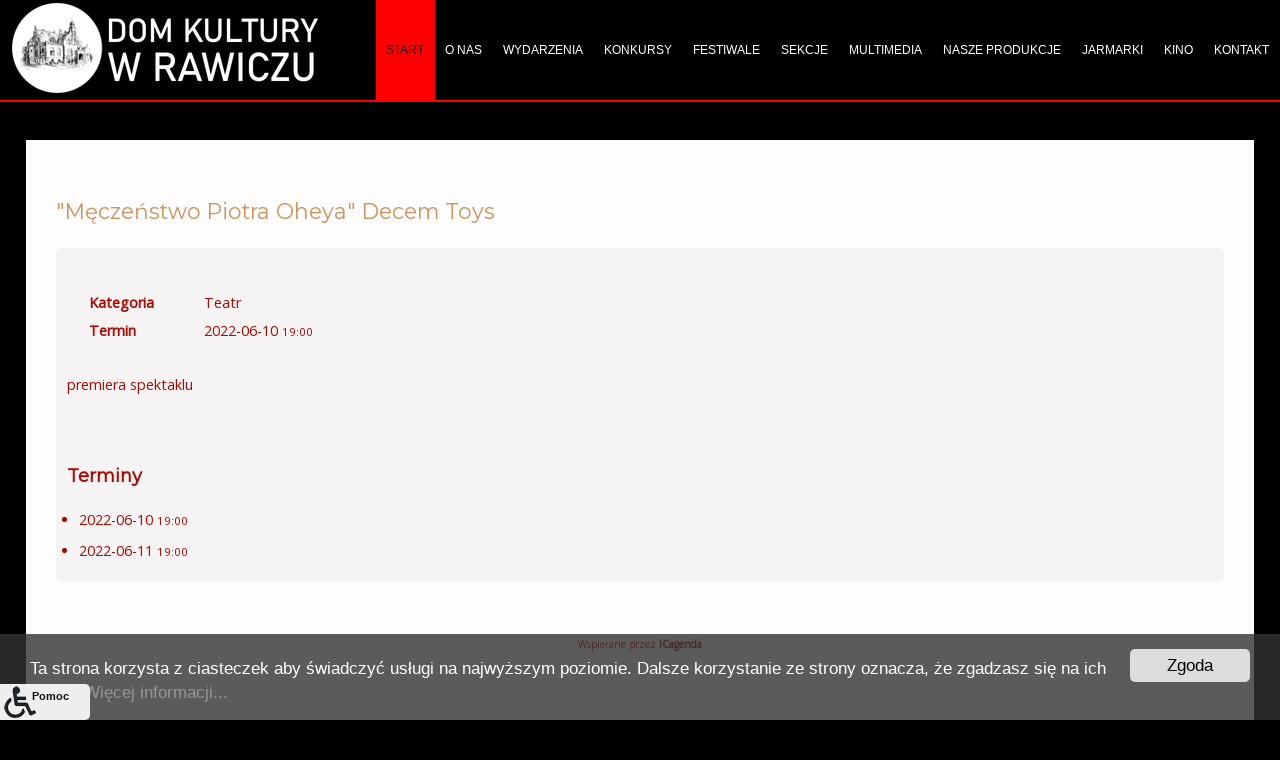

--- FILE ---
content_type: text/html; charset=utf-8
request_url: https://dk.rawicz.pl/index.php?option=com_icagenda&view=event&id=621:meczenstwo-piotra-oheya-decem-toys&Itemid=101
body_size: 8965
content:

<!doctype html>
<html xmlns="http://www.w3.org/1999/xhtml" xml:lang="pl-pl" lang="pl-pl" dir="ltr" >	

<head>

<meta http-equiv="content-type" content="text/html; charset=utf-8" />
	<meta name="description" content="Dom Kultury w Rawiczu" />
	<title>Dom Kultury w Rawiczu - Dom Kultury w Rawiczu</title>
	<link href="/templates/joomspirit_134/favicon.ico" rel="shortcut icon" type="image/vnd.microsoft.icon" />
	<link href="/media/com_icagenda/icicons/style.css" rel="stylesheet" type="text/css" />
	<link href="/media/com_icagenda/css/icagenda-front.css" rel="stylesheet" type="text/css" />
	<link href="/media/com_icagenda/css/tipTip.css" rel="stylesheet" type="text/css" />
	<link href="/plugins/content/themlercontent/lib/bootstrap.css" rel="stylesheet" type="text/css" />
	<link href="/components/com_icagenda/themes/packs/default/css/default_component.css" rel="stylesheet" type="text/css" />
	<link href="/plugins/system/jcemediabox/css/jcemediabox.css?1d12bb5a40100bbd1841bfc0e498ce7b" rel="stylesheet" type="text/css" />
	<link href="/plugins/system/jcemediabox/themes/standard/css/style.css?50fba48f56052a048c5cf30829163e4d" rel="stylesheet" type="text/css" />
	<link href="/plugins/system/screenreader/screenreader/libraries/controller/css/awesome.css" rel="stylesheet" type="text/css" />
	<link href="/templates/system/css/general.css" rel="stylesheet" type="text/css" media="all" />
	<link href="/templates/joomspirit_134/css/bootstrap.css" rel="stylesheet" type="text/css" media="all" />
	<link href="/templates/joomspirit_134/css/font-awesome.css" rel="stylesheet" type="text/css" media="all" />
	<link href="/templates/joomspirit_134/css/template.css" rel="stylesheet" type="text/css" media="all" />
	<link href="/templates/joomspirit_134/css/theme-dark.css" rel="stylesheet" type="text/css" media="all" />
	<link href="/templates/joomspirit_134/css/print.css" rel="stylesheet" type="text/css" media="print" />
	<link href="https://fonts.googleapis.com/css?family=Open+Sans%7CTeko Regular 800%7CComfortaa%7CMontserrat%7COswald" rel="stylesheet" type="text/css" media="all" />
	<link href="https://dk.rawicz.pl/media/plg_sketchcookies/stylesheets/styles.css" rel="stylesheet" type="text/css" />
	<style type="text/css">

@media screen and (min-width:1201px){


}

@media screen and (min-width:769px) and (max-width:1200px){



.ic-filters-label {
	margin-bottom: 8px;
}
.ic-filters-label-title-2,
.ic-filters-label-title-3 {
	margin-bottom: -5px;
	height: 40px;
	line-height: 40px;
}
.ic-filters-btn-2 {
	height: 40px;
	line-height: 40px;
}
.ic-filters-controls {
	padding: 0;
}
.ic-search-submit,
.ic-search-reset {
	width: 50%;
}

}

@media screen and (min-width:481px) and (max-width:768px){



.ic-filters-label {
	margin-bottom: 8px;
}
.ic-filters-label-title-2,
.ic-filters-label-title-3 {
	margin-bottom: -5px;
	height: 40px;
	line-height: 40px;
}
.ic-filters-btn-2 {
	height: 40px;
	line-height: 40px;
}
.ic-filters-controls {
	padding: 0;
}
.ic-search-submit,
.ic-search-reset {
	width: 50%;
}

}

@media screen and (max-width:480px){



#icagenda .share {
	display:none;
}


.ic-divCell {
	float: left;
}


.icagenda_form input,
.icagenda_form input[type="file"],
.icagenda_form .input-large,
.icagenda_form .input-xlarge,
.icagenda_form .input-xxlarge,
.icagenda_form .select-large,
.icagenda_form .select-xlarge,
.icagenda_form .select-xxlarge {
	width: 90%;
}
.icagenda_form .input-small {
	width: 90px;
}
.icagenda_form .select-small {
	width: 114px;
}
.icagenda_form .ic-date-input {
	width: auto;
}
.ic-captcha-label {
	display: none;
}


.ic-filters-label {
	margin-bottom: 8px;
}
.ic-filters-label-title-2,
.ic-filters-label-title-3 {
	margin-bottom: -5px;
	height: 40px;
	line-height: 40px;
}
.ic-filters-btn-2 {
	height: 40px;
	line-height: 40px;
}
.ic-filters-controls {
	padding: 0;
}
.ic-search-submit,
.ic-search-reset {
	width: 100%;
}
.ic-button-more > .ic-row1 {
	height: 40px;
}

}
#accessibility-links #text_plugin{width:90px;}:focus{outline: 2px solid #ff0000 !important;}
	</style>
	<script src="/plugins/content/themlercontent/lib/beforejq.js"></script>
	<script src="/plugins/content/themlercontent/lib/jquery.js"></script>
	<script src="/plugins/content/themlercontent/lib/afterjq.js"></script>
	<script src="/plugins/content/themlercontent/lib/bootstrap.min.js"></script>
	<script src="/media/jui/js/jquery.min.js?bae3aa92f553f02f209717331852d5fc"></script>
	<script src="/media/jui/js/jquery-noconflict.js?bae3aa92f553f02f209717331852d5fc"></script>
	<script src="/media/jui/js/jquery-migrate.min.js?bae3aa92f553f02f209717331852d5fc"></script>
	<script src="/media/jui/js/bootstrap.min.js?bae3aa92f553f02f209717331852d5fc"></script>
	<script src="/media/com_icagenda/js/jquery.tipTip.js"></script>
	<script src="/plugins/system/jcemediabox/js/jcemediabox.js?0c56fee23edfcb9fbdfe257623c5280e"></script>
	<script src="/plugins/system/screenreader/screenreader/languages/pl-PL.js"></script>
	<script src="/plugins/system/screenreader/screenreader/libraries/tts/soundmanager/soundmanager2.js"></script>
	<script src="/plugins/system/screenreader/screenreader/libraries/tts/responsivevoice.js" defer="defer"></script>
	<script src="/plugins/system/screenreader/screenreader/libraries/tts/tts.js" defer="defer"></script>
	<script src="/plugins/system/screenreader/screenreader/libraries/controller/controller.js" defer="defer"></script>
	<script src="https://dk.rawicz.pl/media/plg_sketchcookies/scripts/general.min.js"></script>
	<script>
	jQuery(document).ready(function(){
		jQuery(".iCtip").tipTip({maxWidth: "200", defaultPosition: "top", edgeOffset: 1});
	});	jQuery(document).ready(function(){
		jQuery(".ic-addtocal").tipTip({maxWidth: "200px", defaultPosition: "bottom", edgeOffset: 1, activation:"hover", keepAlive: true});
	});JCEMediaBox.init({popup:{width:"",height:"",legacy:0,lightbox:0,shadowbox:0,resize:1,icons:1,overlay:1,overlayopacity:0.8,overlaycolor:"#000000",fadespeed:500,scalespeed:500,hideobjects:0,scrolling:"fixed",close:2,labels:{'close':'Zamknij','next':'Następne','previous':'Poprzednie','cancel':'Anuluj','numbers':'{$current} z {$total}'},cookie_expiry:"",google_viewer:0},tooltip:{className:"tooltip",opacity:0.8,speed:150,position:"br",offsets:{x: 16, y: 16}},base:"/",imgpath:"plugins/system/jcemediabox/img",theme:"standard",themecustom:"",themepath:"plugins/system/jcemediabox/themes",mediafallback:0,mediaselector:"audio,video"});window.soundManager.url = 'https://dk.rawicz.pl/plugins/system/screenreader/screenreader/libraries/tts/soundmanager/swf/';
										  window.soundManager.debugMode = false;  
										  window.soundManager.defaultOptions.volume = 80;var screenReaderConfigOptions = {	baseURI: 'https://dk.rawicz.pl/',
																			token: '4d17697af8ed0652fe521f3101ff71bc',
																			langCode: 'pl',
																			chunkLength: 300,
																			screenReaderVolume: '80',
																			screenReaderVoiceSpeed: 'normal',
																			position: 'bottomleft',
																			scrolling: 'fixed',
																			targetAppendto: 'html',
																			targetAppendMode: 'bottom',
																			preload: 1,
																			autoBackgroundColor: 1,
																			readPage: 1,
																			readChildNodes: 1,
																			ieHighContrast: 1,
																			ieHighContrastAdvanced: 1,
																			selectedStorage: 'session',
																			gtranslateIntegration: 0,
																			selectMainpageareaText: 0,
																			excludeScripts: 1,
																			readImages: 1,
																			readImagesAttribute: 'alt',
																			readImagesOrdering: 'after',
																			readImagesHovering: 0,
																			mainpageSelector: '*[name*=main], *[class*=main], *[id*=main], *[id*=container], *[class*=container]',
																			showlabel: 1,
																			labeltext: 'Pomoc',
																			screenreaderIcon: 'wheelchair',
																			screenreader: 1,
																			highcontrast: 1,
																			highcontrastAlternate: 1,
																			colorHue: 225,
																			colorBrightness: 6,
																			rootTarget: 1,
																			dyslexicFont: 1,
																			grayHues: 1,
																			spacingSize: 1,
																			bigCursor: 1,
																			fontsizeMinimizedToolbar: 0,
																			fontsize: 1,
																			fontsizeDefault: 90,
																			fontsizeMin: 50,
																			fontsizeMax: 200,
																			fontsizeSelector: '',
																			fontSizeHeadersIncrement: 20,
																			toolbarBgcolor: '#eeeeee',
																			template: 'awesome.css',
																			templateOrientation: 'vertical',
																			accesskey_play: 'P',
																			accesskey_pause: 'E',
																			accesskey_stop: 'S',
																			accesskey_increase: 'O',
																			accesskey_decrease: 'U',
																			accesskey_reset: 'R',
																			accesskey_highcontrast: 'H',
																			accesskey_highcontrast2: 'J',
																			accesskey_highcontrast3: 'K',
																			accesskey_dyslexic: 'D',
																			accesskey_grayhues: 'G',
																			accesskey_spacingsize_increase: 'M',
																			accesskey_spacingsize_decrease: 'N',
																			accesskey_bigcursor: 'W',
																			accesskey_skiptocontents: 'C',
																			accesskey_minimized: 'L',
																			volume_accesskeys: 1,
																			readerEngine: 'proxy_responsive',
																			useMobileReaderEngine: 0,
																			mobileReaderEngine: 'proxy_responsive',
																			proxyResponsiveApikey: 'YkiNlVQr',
																			hideOnMobile: 0,
																			useMinimizedToolbar: 1,
																			statusMinimizedToolbar: 'closed',
																			showSkipToContents: 0,
																			skipToContentsSelector: '',
																			removeLinksTarget: 1,
																			resetButtonBehavior: 'fontsize'
																		};

window.cookieconsent_options = {"message":"Ta strona korzysta z ciasteczek aby świadczyć usługi na najwyższym poziomie. Dalsze korzystanie ze strony oznacza, że zgadzasz się na ich użycie","dismiss":"Zgoda","learnMore":"Więcej informacji...","link":"Ta strona korzysta z ciasteczek aby świadczyć usługi na najwyższym poziomie. Dalsze korzystanie ze strony oznacza, że zgadzasz się na ich użycie","theme":false, "expiryDays":365};
	</script>
	<meta property="og:title" content="&quot;Męczeństwo Piotra Oheya&quot; Decem Toys" />
	<meta property="og:type" content="article" />
	<meta property="og:url" content="https://dk.rawicz.pl/index.php?option=com_icagenda&view=event&id=621:meczenstwo-piotra-oheya-decem-toys&Itemid=101" />
	<meta property="og:site_name" content="Dom Kultury w Rawiczu" />

		<!-- 	hide the meta tag generator for website security 		-->


	<!-- 		Template manager variables			-->
	<style type="text/css">

		
		body {
		font-size:0.85em;		
		background-color : #000000 ;
		color : #ad0900;
		font-family: 'Open Sans', sans-serif;
		}
		
		.website-header, .drop-down ul ul, .drop-down span.title_menu.fixed {
		background-color : #000000;
		}
		
		.website-header {
		border-color : #ff0000;
		}
		
		.main-columns, .left_column > div > div, .right_column > div > div {
		background-color : #fffcfc;
		}
		
		.mask-above-slideshow {
		background : #7a0909;
		background : rgba(122,9,9,0.72);
		left: -64vw;
		transform: rotateZ(-26deg);
		}
		
		@media screen and (max-width: 767px) {
		
			.text-above-slideshow {
			background : #7a0909;
			background : rgba(122,9,9,0.72);
			}
		
		}
				
		/** 	COLOR 			**/
		
		.drop-down li a, .drop-down li span, .drop-down span.title_menu a, .drop-down a[href="#"]:hover, .bottom_menu a {
		color:#ffffff;
		}
		
		.drop-down li.active > a, .drop-down li.active > span, .drop-down li li a:hover, .drop-down li li span:hover,
		.drop-down li li.active > a[href="#"]:hover, .drop-down span.title_menu a:hover,
		.address a, .website-footer a:hover {
		color:#ff0000;
		}
		
		@media screen and (min-width: 980px) {
		
			.drop-down > div > ul > li.active {
			background:#ff0000;
			}
			
			.drop-down > div > ul > li.active > a , .drop-down > div > ul > li.active > span,
			.drop-down li.active > a[href="#"]:hover {
			color:#000000;
			}
		
		}
		
		.link-slideshow, .link-slideshow:hover {
		color : #ffffff;
		background-color : #7a0909;
		font-size : 100%;
		}
				
		a, div.vertical-menu li a:hover {
		color: #7a0904;
		border-color: #7a0904;
		}
		
		.image-text-column a {
		border-color: #7a0904;
		}
		
		div.horizontal-menu li a:hover {
		color: #7a0904;
		}
		.breadcrumb a:hover, a:hover, .contact .open a,	h1 a:hover, h2.contentheading a:hover {
		color: #451917;
		}
		.image-text-column a:hover {
		background: #7a0904;
		color:  ;
		}
		
		div.vertical-menu li.current > a {
		border-left-color: #7a0904;
		color: #7a0904;
		}
		
		div.horizontal-menu li[class*="current"] > a {
		border-bottom-color: #7a0904;
		color: #7a0904;
		}
		
		.website-footer, .website-footer input, .website-footer button, .website-footer select, .website-footer textarea {
		color: #ffffff;
		}
		
		.website-footer a {
		color: #7a0904;
		}
		
		.website-footer a:hover {
		color: #451917;
		}
		
		.social-links {
		background: #7a0909;
		color:#ffffff;
		}
		
		.social-links li a {
		color:#ffffff;
		}
		
		.header-address-contact-opening {
		background-color : #fcfbf7;
		color : #4c555d;
		}
		
		.button-header-address {
		background-color : #faf5dc;
		color : #444444;
		}
		
		.header-address[class^="fa-"]:before, .header-address a, .header-address a:hover {
		color:#7a0909;
		}
		
		.header-contact[class^="fa-"]:before, .header-contact a, .header-contact a:hover {
		color:#7a0909;
		}
		
		.header-opening-time[class^="fa-"]:before, .header-opening-time a, .header-opening-time a:hover {
		color:#7a0909;
		}
		
		/**		TITLE 		**/		
		
		.website-title {
		font-family: 'Comfortaa', sans-serif;
		color : #ffebeb;
		font-size : 20px;
		}
		
		.website-slogan {
		color : #ffffff;
		font-size : 14px;
		}
		
		.title-slideshow {
		color : #f0c673;
		font-size : 450%;
		font-family: 'Oswald', sans-serif;
		}
		
		h1, h1 a, .componentheading, h2.contentheading, h2.contentheading a {
		color: #7a0909;
		border-color: #7a0909;
		}
		
		h2 {
		color: #cc935e;
		}
		
		.module-title h3 {
		color: #1c4e88;
		}
		
		.image-text-column h2 {
		font-family: 'Montserrat', sans-serif;
		color : #1c4e88;
		font-size : 100%;
		}
		
		.image-text-top .image-text-column h2, .image-text-bottom .image-text-column h2 {
		border-color:#1c4e88;
		}
		
		.image-text-column {
		font-size : 105%;
		}
		
		/**		FONT	**/
				
		.drop-down, .button-header-address {
		font-family: 'Teko Regular 800', sans-serif;
		}
		.drop-down, .button-header-address {
		font-size : 80%;
		}
		
		.drop-down li, .button-header-address {
		padding-left: 10px;
		padding-right: 10px;
		}

		h1, .componentheading, .blog > h1 {
		font-family: 'Montserrat', sans-serif;
		font-size : 220%;
		}
		h1 + h1, h2, h3, h4, h5,
		.left_column h3, .right_column h3, .top-module-position h3, .bottom-module-position h3, .footer-module-position h3, .user1 h3, .user2 h3, .user3 h3, 
		.user4 h3, .user5 h3, .user6 h3, .user7 h3, .user8 h3, .user9 h3 {
		font-family: 'Montserrat', sans-serif;
		}
		.left_column h3, .right_column h3, .top-module-position h3, .bottom-module-position h3, .footer-module-position h3, .user1 h3, .user2 h3, .user3 h3, 
		.user4 h3, .user5 h3, .user6 h3, .user7 h3, .user8 h3, .user9 h3 {
		font-size : 140%;
		}
		h1 + h1, h2 {
		font-size : 150%;
		}
		h3 {
		font-size : 115%;
		}
		h4 {
		font-size : 110%;
		}
		h5 {
		font-size : 100%;
		}
		
		/**			Width - Height		**/
		
		.wrapper-website, .module_video {
		width : 1350px;
		}
		
		.text-above-slideshow {
		width : 420px;
		margin-left: calc( -1350px/2);
		}
		
		.top-module-position .moduletable > div > div, .bottom-module-position .moduletable > div > div, .footer-module-position .moduletable > div > div {
		max-width : 1350px;
		}
				
		.main_content {
		margin-left: 0%;
        width: 100%;
        }
        
        		
		.left_column {
		width:25%;
		margin-left: -125%;
		}
		.right_column {
		width:25%;
		}
		
		/**		Module video format 16/9 		**/
		
		.module_video {
		height: calc(((1350px )/16)*9);
		}
		
		@media screen and (min-width: 980px) {
		
			.image-text-top .image-text-column, .image-text-bottom .image-text-column {
			width: calc(1350px / 2);
			}
			
			.image-text-top .image-text-right .image-text-column, .image-text-bottom .image-text-right .image-text-column {
			margin-left: calc((100vw - 1350px) / 2);
			}
			
			.image-text-top.animCSS3 .image-text-right .image-text-column, .image-text-bottom .image-text-right .image-text-column.animCSS3 {
			-webkit-animation-name: TextMoveLeft;
			animation-name: TextMoveLeft;
			-webkit-animation-duration: 2s;
			animation-duration: 2s;
			}
			
			@keyframes TextMoveLeft {
			  0% {
			  	opacity:0.2;
				margin-left: calc(((100vw - 1350px) / 2) - 40px);
			  }
			}
			@-webkit-keyframes TextMoveLeft {
			  0% {
			  	opacity:0.2;
				margin-left: calc(((100vw - 1350px) / 2) - 40px);
			  }
			}
	
		}
		
		@media screen and (max-width: 979px) {
					
			.drop-down ul {
			background : #000000;
			}	
			
			.drop-down li:hover > a, .drop-down li:hover > span {
			color:#ffffff;
			}
			
			.drop-down li.active > a, .drop-down li.current > a {
			color:#ff0000;
			}
			
			.module_video {
			height: calc(((96vw - 20px)/16)*9);
			}
						
		}
		
		/**  Responsive columns 	**/
		@media screen and (min-width: 768px) and (max-width: 979px ) {
			
			.resp-side-left .right_column {
			width:25%;
			}
			.resp-side-right .left_column {
			width:25%;
			}
			
			.resp-side-left .main_content {
			width: 100%;
			}
			
			.resp-side-right .main_content {
			width: 100%;
			}
					
		}
		
		/**  If website width in px and more of 980px, the width is adjust between the setting and 980px 		**/
						
			@media screen and (min-width: 980px) and (max-width: 1350px) {
				
				.image-text-top .image-text-column, .image-text-bottom .image-text-column {
				width: 50%;
				}
				
				.image-text-top .image-text-right .image-text-column, .image-text-bottom .image-text-right .image-text-column {
				margin-left: calc((100vw - 96vw) / 2);
				}
				
				.text-above-slideshow {
				margin-left: 0;
				left:0;
				}
				
				.module_video {
				height: calc(((96vw - 20px)/16)*9);
				}
			
			}
		
				
	</style>

	<meta name="viewport" content="initial-scale=1" />
	<link rel="stylesheet" href="/templates/joomspirit_134/css/media_queries.css" type="text/css" media="all" />	
	<link rel="stylesheet" href="/templates/joomspirit_134/css/custom.css" type="text/css" media="all" />
	
	<!--[if lte IE 8]>
		<link rel="stylesheet" href="/templates/joomspirit_134/css/ie8.css" type="text/css" />
		<script src="/templates/joomspirit_134/lib/js/html5.js"></script>
	<![endif]-->
	
	<!--[if lte IE 7]>
		<link rel="stylesheet" href="/templates/joomspirit_134/css/ie7.css" type="text/css" />	
	<![endif]-->


	<link href="https://dk.rawicz.pl/media/jui/css/icomoon.css" rel="stylesheet" type="text/css">
	<link href="https://dk.rawicz.pl/templates/gridbox/library/icons/fontawesome/fontawesome.css" rel="stylesheet" type="text/css"></head>

<body class=" standard-page boxed_layout theme-dark uppercase-menu-title h1-shadow-no resp-side-right resp-users-768 resp-contact-768 js-border">
		
	<header id="website-header" class="website-header zindex30">

		
		<div class="wrapper-website clearfix">
		
			<div class="logo-module zindex30 " >
									
					<a href="/" ><img src="https://dk.rawicz.pl/images/logo/dk4.png" alt="" /></a>						
							</div>

					
						<nav id="js_navigation" class="drop-down columns-2 ">

				<span class="title_menu">
					<a href="#js_navigation"><span class="icon-main-menu"></span><span class="text-icon-menu">menu</span></a>
				</span>
			
							<div class="module ">
								<ul class="nav menu mod-list">
<li class="item-311 default current active"><a href="/index.php?option=com_content&amp;view=category&amp;layout=blog&amp;id=8&amp;Itemid=311" >Start</a></li><li class="item-312 deeper parent"><span class="nav-header ">O nas</span>
<ul class="nav-child unstyled small"><li class="item-313"><a href="/index.php?option=com_content&amp;view=article&amp;id=12&amp;Itemid=313" >Misja</a></li><li class="item-314"><a href="/index.php?option=com_content&amp;view=article&amp;id=11&amp;Itemid=314" >Historia</a></li><li class="item-315"><a href="/index.php?option=com_content&amp;view=article&amp;id=69&amp;Itemid=315" >Sponsorzy/Partnerzy</a></li><li class="item-316"><a href="/index.php?option=com_content&amp;view=article&amp;id=228&amp;Itemid=316" >Sprawozdania finansowe</a></li><li class="item-317"><a href="/index.php?option=com_content&amp;view=category&amp;layout=blog&amp;id=27&amp;Itemid=317" >Przetargi</a></li><li class="item-318"><a href="/index.php?option=com_content&amp;view=category&amp;layout=blog&amp;id=22&amp;Itemid=318" >Oferty wynajmu</a></li><li class="item-319"><a href="/index.php?option=com_content&amp;view=article&amp;id=262&amp;Itemid=319" >Deklaracja dostępności</a></li><li class="item-340"><a href="https://bip4.wokiss.pl/rawicz-dk/" >BIP</a></li><li class="item-345"><a href="https://dk.rawicz.pl/images/standardy_ochrony_małoletnich.pdf" >standardy ochrony małoletnich</a></li><li class="item-348 deeper parent"><span class="nav-header ">Dofinansowania</span>
<ul class="nav-child unstyled small"><li class="item-346"><a href="/index.php?option=com_content&amp;view=category&amp;layout=blog&amp;id=51&amp;Itemid=346" >DOFINANSOWANIE ZE ŚRODKÓW PROMOCJI KULTURY</a></li><li class="item-344"><a href="/index.php?option=com_content&amp;view=article&amp;id=600&amp;Itemid=344" >Dofinansowanie &quot;Nowe Perspektywy EFS+&quot;</a></li><li class="item-349"><a href="/index.php?option=com_content&amp;view=category&amp;layout=blog&amp;id=52&amp;Itemid=349" >DOFINANSOWANIA ZE ŚRODKÓW WOJEWÓDZTWA WIELKOPOLSKIEGO</a></li></ul></li><li class="item-350"><a href="/index.php?option=com_content&amp;view=category&amp;layout=blog&amp;id=53&amp;Itemid=350" >Partnerstwo</a></li></ul></li><li class="item-320"><a href="/index.php?option=com_icagenda&amp;view=list&amp;Itemid=320" >Wydarzenia</a></li><li class="item-321 deeper parent"><span class="nav-header ">Konkursy</span>
<ul class="nav-child unstyled small"><li class="item-322"><a href="/index.php?option=com_content&amp;view=article&amp;id=215&amp;Itemid=322" >Zastrzyk Pozytywnej Twórczości</a></li><li class="item-323"><a href="/index.php?option=com_content&amp;view=article&amp;id=224&amp;Itemid=323" >Baj Się Bajuniu - Narysuj ten świat</a></li><li class="item-324"><a href="/index.php?option=com_content&amp;view=article&amp;id=225&amp;Itemid=324" >Rawicki Wirtualny Jarmark Bożonarodzeniowy</a></li><li class="item-325"><a href="/index.php?option=com_content&amp;view=article&amp;id=371&amp;Itemid=325" >Śpiewamy Dla Ziemi</a></li><li class="item-343"><a href="/index.php?option=com_content&amp;view=article&amp;id=513&amp;Itemid=343" >Wielkopolski Konkurs Pieśni Patriotycznej i Żołnierskiej</a></li></ul></li><li class="item-326 deeper parent"><span class="nav-header ">Festiwale</span>
<ul class="nav-child unstyled small"><li class="item-327"><a href="/index.php?option=com_content&amp;view=article&amp;id=85&amp;Itemid=327" >Muzykorama</a></li><li class="item-328"><a href="/index.php?option=com_content&amp;view=article&amp;id=20&amp;Itemid=328" >FORMA</a></li><li class="item-329"><a href="/index.php?option=com_content&amp;view=article&amp;id=21&amp;Itemid=329" >Rawicki Festiwal Teatralny im. Krystyny Sienkiewicz</a></li><li class="item-330"><a href="/index.php?option=com_content&amp;view=article&amp;id=22&amp;Itemid=330" >Festiwal Piosenki Artystycznej &quot;Koniugacje&quot;</a></li><li class="item-341"><a href="/index.php?option=com_content&amp;view=article&amp;id=459&amp;Itemid=341" >Festiwal Młodego Teatru Wielkopolski &quot;DZIEŃ DOBRY SZTUKO&quot;</a></li></ul></li><li class="item-331"><a href="/index.php?option=com_content&amp;view=article&amp;id=402&amp;Itemid=331" >Sekcje</a></li><li class="item-332 deeper parent"><span class="nav-header ">Multimedia</span>
<ul class="nav-child unstyled small"><li class="item-333"><a href="/index.php?option=com_content&amp;view=article&amp;id=230&amp;Itemid=333" >Grizzly.art</a></li></ul></li><li class="item-334"><a href="/index.php?option=com_content&amp;view=category&amp;layout=blog&amp;id=23&amp;Itemid=334" >Nasze produkcje</a></li><li class="item-339 deeper parent"><span class="nav-header ">JARMARKI </span>
<ul class="nav-child unstyled small"><li class="item-351"><a href="/index.php?option=com_content&amp;view=article&amp;id=695&amp;Itemid=351" >Rawicki Jarmark Bożonarodzeniowy 2025</a></li><li class="item-338"><a href="/index.php?option=com_content&amp;view=article&amp;id=448&amp;Itemid=338" >Jarmark Wielkanocny 2025</a></li><li class="item-347"><a href="/index.php?option=com_content&amp;view=article&amp;id=610&amp;Itemid=347" >Rawicki Jarmark Bożonarodzeniowy 2024</a></li></ul></li><li class="item-335"><a href="https://kinopromien.rawicz.pl" >Kino</a></li><li class="item-336"><a href="/index.php?option=com_content&amp;view=article&amp;id=33&amp;Itemid=336" >Kontakt</a></li></ul>
			</div>
			
			
			</nav>
						
						
		</div>												<!-- 		end of wrapper-website 	-->	
	</header>												<!--   		end of Header 			-->

	<div class="empty-space"></div>
	
		
		<section class="website-content clearfix zindex10"  >
		
					
						
						

				
		<div class="main-columns wrapper-website clearfix">
		
			<!--  MAIN COLUMN -->
			<div class="main_content" >
					
				<!--  USER 1, 2, 3 -->
				  <!--	END OF USERS TOP	-->
			
				<div class="main_component clearfix" role="main" >
					
					<!--  MAIN COMPONENT -->
					<div id="system-message-container">
	</div>

					<!-- iCagenda CORE 2019-02-05095 by Jooml!C - https://www.joomlic.com -->
<div id="icagenda" class="ic-event-view">

		
<div class="ic-top-buttons">


		<div class="ic-back ic-clearfix">
			</div>

	<div class="ic-buttons ic-clearfix">

				
						<div class="ic-icon">
					</div>
		
				<div class="ic-icon">
					</div>

	</div>


</div>

	<!-- default -->
		
		
		
<!-- Event details -->


		<div class="ic-event-header ic-clearfix">
		<h2>
						
						"Męczeństwo Piotra Oheya" Decem Toys		</h2>
	</div>

		<div class="ic-event-buttons ic-clearfix">

				<div class="ic-event-addthis ic-float-left">
					</div>

				<div class="ic-event-registration ic-float-right">
					</div>

	</div>

		<div class="ic-info ic-clearfix">

				
				<div class="ic-details ic-align-left">

			<div class="ic-divTable ic-align-left ic-clearfix">

								<div class="ic-divRow ic-details-cat">
					<div class="ic-divCell ic-label">Kategoria</div>
					<div class="ic-divCell ic-value">Teatr</div>
				</div>

								<div class="ic-divRow ic-event-date">
					<div class="ic-divCell ic-label">Termin</div>
					<div class="ic-divCell ic-value"><span class="ic-single-startdate">2022-06-10</span> <span class="ic-single-starttime">19:00</span></div>
				</div>

								
								
			</div>

		</div>

						<div class="ic-short-description">
					</div>
		<div class="ic-full-description">
			premiera spektaklu		</div>
		
	<div>&nbsp;</div>

		
	<div>&nbsp;</div>

			<div id="ic-list-of-dates" class="ic-all-dates ic-clearfix">
		<h3>
			Terminy		</h3>
		<div class="ic-dates-list">

						<ul class="ic-date-vertical"><li><span class="ic-period-startdate">2022-06-10</span>  <span class="evttime ic-period-time">19:00</span></li></ul>
						<ul class="alldates"><li class="alldates">2022-06-11 <span class="evttime">19:00</span></li></ul>
		</div>
	</div>
	
	</div>
		

		</div>
<div style="text-align: center; font-size: 10px; text-decoration: none"><p>Wspierane przez <a href="http://icagenda.joomlic.com" target="_blank" style="font-weight: bold; text-decoration: none !important;">iCagenda</a></p></div>
			
				</div>	
				
				<!--  USER 4, 5, 6 -->
				  <!--	END OF USERS BOTTOM	-->
				
				<div class="clr"></div>
	
			</div>	  <!--	END OF MAIN CONTENT 	-->
		
						
					
		</div>	  <!--	END OF MAIN COLUMNS 	-->
		
				
				<aside class="google-map-position ">
			

<iframe class="simple-google-map" width="100%" height="100%" frameborder="0" scrolling="no" marginheight="0" marginwidth="0" src="https://www.google.com/maps/embed?pb=!1m17!1m11!1m3!1d1565.3615131343156!2d16.86099704167073!3d51.60583776302736!2m2!1f0!2f0!3m2!1i1024!2i768!4f13.1!3m3!1m2!1s0x47057ba9dbf52cbf%3A0xc71ee7baccea8422!2sDom+Kultury!5e1!3m2!1spl!2spl!4v1523467788960"></iframe>

		</aside>
				
			
		
		<!--  USER 7, 8, 9 -->
		
		<!--	SOCIAL LINKS	-->
				<div class="social-links">
	
							
			<ul>
				
						
								<li><a target="_blank" class="icon_facebook" title="Facebook" href="https://www.facebook.com/domkulturywrawiczu"><i class="fa fa-facebook"></i></a></li>
																									
									
									
									
									
												<li><a target="_blank" class="icon_youtube" title="Youtube" href="https://www.youtube.com/channel/UCdaumiy48SQMcarYUhYk4pg/videos"><i class="fa fa-youtube"></i></a></li>
												
									

				
									

				
			</ul>
				
		</div> 			<!-- 	end of Website icons 		-->
					
		
				<aside class="footer-module-position " >
			<div class="wrapper-website">
							<div class="moduletable " >
				<div>
								
					<div class="content-module">
											</div>
				</div>
				
				<div class="icon-module"></div>
			</div>
			
			</div>
		</aside>
				
		<div class="js-copyright" ><a class="jslink" target="_blank" href="http://www.template-joomspirit.com" >template-joomspirit.com</a></div>		
	</section>							<!--			END OF WEBSITE CONTENT		-->
	
							<!--			END OF OF CONDITION NO-CONTENT		-->

	<footer class="website-footer wrapper-website zindex20 clearfix">
	
				<div class="footer-search-menu without_address ">
			
			<!--	bottom nav	-->
						
						<div class="module-search yes">
				<div class="search ">
					<form class="form-inline" method="post" action="https://dk.rawicz.pl/">
						<input type="search" placeholder="wyszukaj na stronie" size="14" class="inputbox search-query" maxlength="200" id="mod-search-searchword" name="searchword">
						<span class="fa fa-search"></span>
						<input type="image" onclick="this.form.searchword.focus();" src="/templates/joomspirit_134/images/transparent.png" class="button" alt="Search">
						<input type="hidden" value="search" name="task"><input type="hidden" value="com_search" name="option">
					</form>
				</div>
			</div>
					
		</div>
				
				
	
	</footer>							<!--			END OF FOOTER		-->
	
		
		
		<script src="/templates/joomspirit_134/lib/js/bootstrap.min.js"></script>
		
		<script>
			jQuery.noConflict();
		</script>
		
		<!--		Empty space for fixed Header 	-->
		<script>
		jQuery(document).ready(function(){
			
			jQuery(window).scroll(function () {
				if (jQuery(this).scrollTop() > 100) {
					jQuery(".website-header").addClass("header-fixed");
				}
				else {
					jQuery(".website-header").removeClass("header-fixed");
				}
			});
		});
		</script>
	
		<!--		SCRIPT TO ENABLE CCS3 ANIMATIONS WHEN ELEMENT IS VISIBLE 		-->
				
	
				
				
					<div class="hidden-phone" id="toTop"><a id="toTopLink"><span class="icon-up"></span><span id="toTopText"> Back to top</span></a></div>
			<script>
				jQuery(document).ready(function(){
						
						jQuery(window).scroll(function () {
						
							if (jQuery(this).scrollTop() > 200) {
								jQuery("#toTop").fadeIn();
							}
							else {
								jQuery("#toTop").fadeOut();
							}
						});
					
						jQuery("#toTop").click(function() {
							jQuery("html, body").animate({ scrollTop: 0 }, "slow");
							 return false;
						});
				});
			</script>
				
				<script>
			jQuery(document).ready(function(){
					
					jQuery(window).scroll(function () {
						if (jQuery(this).scrollTop() > 150) {
							jQuery(".title_menu").addClass("fixed");
							jQuery(".drop-down").addClass("with-space");
						}
						else {
							jQuery(".title_menu").removeClass("fixed");
							jQuery(".drop-down").removeClass("with-space");
						}
					});
			});
		</script>
				
				
		<!--		Move submenu if off screen 	-->
		<script>
		jQuery(document).ready(function(){
		
			jQuery('.drop-down .menu ul').parent().hover(function() {
				var menu = jQuery(this).find("ul");
				var menupos = jQuery(menu).offset();
			
				if (menupos.left + menu.width() > jQuery(window).width()) {
					menu.addClass("submenu-off-screen");
				}
			});
		
		});
		</script>
		
				
		<!--		Fixed a bug with Android 4 and select field (see Boostrap doc) 	-->
		<script>
		var nua = navigator.userAgent
		var isAndroid = (nua.indexOf('Mozilla/5.0') > -1 && nua.indexOf('Android ') > -1 && nua.indexOf('AppleWebKit') > -1 && nua.indexOf('Chrome') === -1)
		if (isAndroid) {
		  $('select.form-control').removeClass('form-control').css('width', '100%')
		}
		</script>
	
		
</body>
</html>